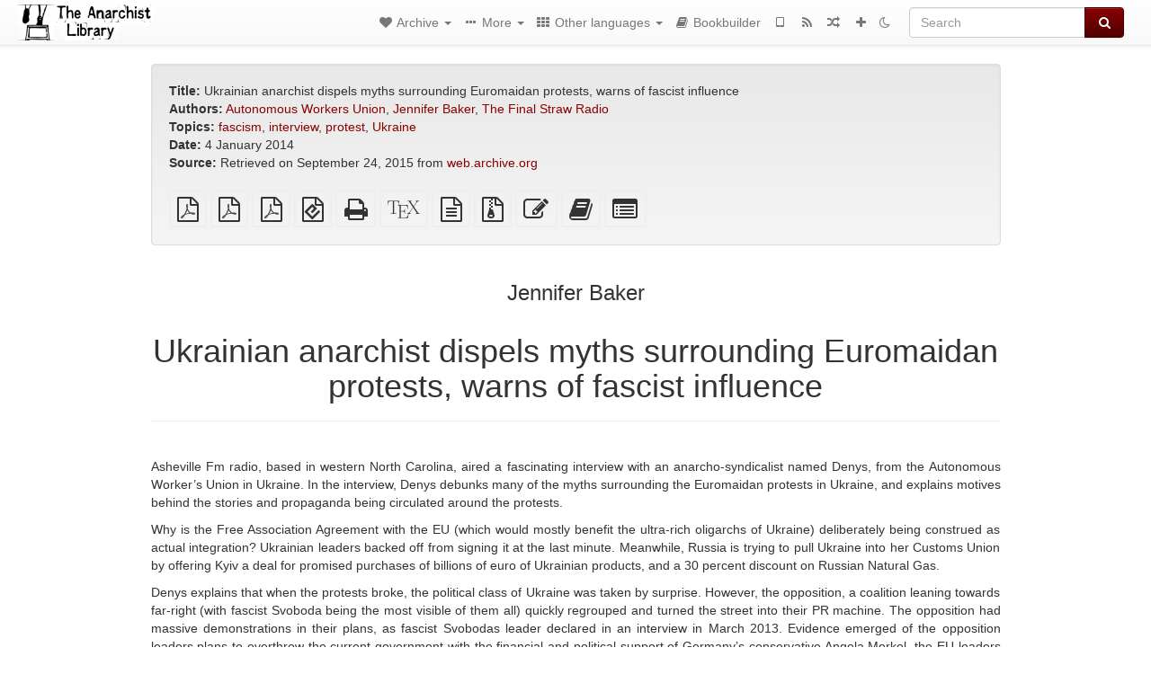

--- FILE ---
content_type: text/html; charset=utf-8
request_url: https://theanarchistlibrary.org/library/jennifer-baker-ukrainian-anarchist-dispels-myths-surrounding-euromaidan-protests-warns-of-fasci
body_size: 25674
content:
<!DOCTYPE html>
<html lang="en">
  <head>
    <meta charset="utf-8" />
    <meta name="viewport" content="width=device-width, initial-scale=1" />
    <title>Ukrainian anarchist dispels myths surrounding Euromaidan protests, warns of fascist influence | The Anarchist Library</title>
    <meta name="generator" content="AMuseWiki - https://amusewiki.org" />
    <meta name="description" content="Jennifer Baker Ukrainian anarchist dispels myths surrounding Euromaidan protests, warns of fascist influence 4 January 2014" />
    <link rel="shortcut icon"
          href="https://theanarchistlibrary.org/sitefiles/en/favicon.ico" />
    
    <link rel="icon"             href="https://theanarchistlibrary.org/sitefiles/en/opengraph.png" type="image/png" />
    <link rel="apple-touch-icon" href="https://theanarchistlibrary.org/sitefiles/en/opengraph.png" type="image/png" />
    <link rel="search" href="https://theanarchistlibrary.org/opensearch.xml"
          type="application/opensearchdescription+xml"
          title="The Anarchist Library">
    <link rel="alternate" type="application/rss+xml"
          title="The Anarchist Library" href="https://theanarchistlibrary.org/feed" />
    <link rel="alternate" type="application/atom+xml;profile=opds-catalog;kind=navigation"
          href="https://theanarchistlibrary.org/opds" title="OPDS"/>
    

    

    
      <link rel="resourcemap" type="application/rdf+xml" href="https://theanarchistlibrary.org/library/jennifer-baker-ukrainian-anarchist-dispels-myths-surrounding-euromaidan-protests-warns-of-fasci/ore.rdf"/>
    

    <!-- open graph stanza -->
    <meta property="og:title" content="Ukrainian anarchist dispels myths surrounding Euromaidan protests, warns of fascist influence" />
    <meta property="og:type" content="article" />
    <meta property="og:article:author" content="Jennifer Baker" />
    <meta property="og:article:tag" content="fascism" />
    <meta property="og:article:tag" content="interview" />
    <meta property="og:article:tag" content="protest" />
    <meta property="og:article:tag" content="Ukraine" />
    <meta property="og:image" content="https://theanarchistlibrary.org/sitefiles/en/opengraph.png" />
    <meta property="og:image:width" content="300" />
    <meta property="og:image:height" content="238" />
    <meta property="og:url" content="https://theanarchistlibrary.org/library/jennifer-baker-ukrainian-anarchist-dispels-myths-surrounding-euromaidan-protests-warns-of-fasci" />
    <meta property="og:site_name" content="The Anarchist Library" />
    <meta property="og:description" content="Jennifer Baker Ukrainian anarchist dispels myths surrounding Euromaidan protests, warns of fascist influence 4 January 2014" />
    <!-- end graph stanza -->

    <!-- HTML5 Shim and Respond.js IE8 support of HTML5 elements and media queries -->
    <!--[if lt IE 9]>
      <script src="https://oss.maxcdn.com/libs/html5shiv/3.7.0/html5shiv.js"></script>
      <script src="https://oss.maxcdn.com/libs/respond.js/1.4.2/respond.min.js"></script>
    <![endif]-->
    <script src="https://theanarchistlibrary.org/static/js/jquery-3.7.0.min.js">
    </script>
    <link rel="stylesheet"
          href="https://theanarchistlibrary.org/static/css/bootstrap.amusewiki.css?v=4" />

    <!-- Latest compiled and minified JavaScript -->
    <script src="https://theanarchistlibrary.org/static/js/bootstrap.min.js?v=5">
    </script>

    <link rel="stylesheet"
          href="https://theanarchistlibrary.org/static/css/fork-awesome.min.css?v=4" />

    <!-- jquery-ui for the highlight effect everywhere and autocompletion
         source in https://theanarchistlibrary.org/static/js/jquery-ui-1.13.2.custom/jquery-ui.js -->

    <script src="https://theanarchistlibrary.org/static/js/jquery-ui-1.13.2.custom/jquery-ui.min.js?v=2" >
    </script>

    

    
    <link rel="stylesheet" type="text/css"
          href="https://theanarchistlibrary.org/static/css/amuse.css?v=9" />

    

    
    <link rel="stylesheet" type="text/css"
          href="https://theanarchistlibrary.org/static/css/amusewiki.css?v=45" />
    <script src="https://theanarchistlibrary.org/static/js/amuse.js?v=6"></script>
    <script>
      function amw_confirm() { return confirm('Are you sure?') }
    </script>

    

    <script src="https://theanarchistlibrary.org/static/js/imagesloaded.pkgd.min.js?v=1"></script>
    <script src="https://theanarchistlibrary.org/static/js/amw-anchors.js?v=2"></script>
    <script type="application/ld+json">
{
   "@context" : "http://schema.org",
   "@type" : "WebSite",
   "potentialAction" : {
      "@type" : "SearchAction",
      "query-input" : "required name=search_term_string",
      "target" : "https://theanarchistlibrary.org/search?query={search_term_string}"
   },
   "url" : "https://theanarchistlibrary.org/"
}

    </script>
  </head>
  <body>
    <div id="amw-nav-bar-top" class="navbar navbar-default" role="navigation">
      <div class="container-fluid">
        <div class="navbar-header">
          <button type="button" class="navbar-toggle" data-toggle="collapse"
                  data-target=".navbar-collapse">
            <span class="sr-only">Toggle navigation</span>
            <span class="icon-bar"></span>
            <span class="icon-bar"></span>
            <span class="icon-bar"></span>
          </button>
          <span>          <a class="amw-navlogo" href="https://theanarchistlibrary.org/">
            <img src="https://theanarchistlibrary.org/sitefiles/en/navlogo.png"
                 title="The Anarchist Library"
                 class="amw-navlogo-img"
                 alt="The Anarchist Library" />
          </a>
                    </span>
        </div>
        <div class="navbar-collapse collapse">
          <form class="navbar-form navbar-right"
                method="get" role="search"
                id="formsearchbox" action="https://theanarchistlibrary.org/search">
            <div class="form-group">
              <div class="input-group">
		        <input type="text" class="form-control search-autocomplete"
                       aria-label="Search"
                       placeholder="Search"
                       name="query" value=""/>
                <div class="input-group-btn">
                  <button type="submit" class="btn btn-primary">
                    <span class="sr-only">Search</span>
                    <span class="fa fa-search fa-fw"></span>
                  </button>
                </div>
              </div>
            </div>
          </form>
          <ul id="amw-top-nav-right-menu" class="nav navbar-nav navbar-right">
            <li class="dropdown hidden-when-no-toc" style="display:none">
              <a class="amw-navlogo dropdown-toggle" href="#"
                 data-toggle="dropdown"
                 title="Table of Contents">
                <span class="fa fa-list text-primary fa-fw"></span>
                <span class=" visible-xs-inline">
                  Table of Contents
                </span>
                <b class="caret hidden-sm"></b>
              </a>
              <ul id="amw-top-nav-toc" class="dropdown-menu dropdown-menu-left">
              </ul>
            </li>
            <li class="dropdown">
              <a href="#" class="dropdown-toggle"
                 id="amw-top-nav-archive-menu"
                 title="texts by authors, title, topic..."
                 data-toggle="dropdown">
                <span class="fa fa-heart fa-fw"></span>
                <span class="hidden-sm" id="amw-catalog-label">
                  Archive
                </span>
                <b class="caret hidden-sm"></b>
              </a>
              <ul class="dropdown-menu dropdown-menu-left">
	            <li class="active" 
                      id="amw-nav-bar-titles">
                  <a href="https://theanarchistlibrary.org/listing"
		             title="texts sorted by title">
                    Titles
                  </a>
                </li>
                
                
                <li role="presentation" class="divider"></li>
                
                  <li
                                                     id="amw-nav-bar-authors">
                    <a href="https://theanarchistlibrary.org/category/author"
		               title="Authors">
                      Authors
                    </a>
                  </li>
                
                  <li
                                                     id="amw-nav-bar-topics">
                    <a href="https://theanarchistlibrary.org/category/topic"
		               title="Topics">
                      Topics
                    </a>
                  </li>
                
                
                <li role="presentation" class="divider"
                    id="amw-nav-bar-latest-separator"></li>
                <li
                   id="amw-nav-bar-latest">
                  <a href="https://theanarchistlibrary.org/latest"
		             title="Latest entries">
                    Latest entries
                  </a>
                </li>

                

                
                
                <li >
                  <a href="https://theanarchistlibrary.org/stats/popular">Popular Texts</a>
                </li>
                
                


                
                <li role="presentation" class="divider"></li>
                <li>
                  <a href="https://theanarchistlibrary.org/action/text/new">
                    Add a new text
                  </a>
                </li>
                
                
              </ul>
            </li>
            

            
            <li class="dropdown" id="amw-top-nav-specials">
              <a href="#" class="dropdown-toggle"
                 title="about, links..."
                 data-toggle="dropdown">
                <span class="fa fa-ellipsis-h fa-fw"></span>
                <span class="visible-lg-inline visible-xs-inline" id="awm-special-label">
                  More
                </span>
                <b class="caret hidden-sm"></b>
              </a>
              <ul class="dropdown-menu dropdown-menu-left">
                
                <li>
                  <a href="https://theanarchistlibrary.org/special/about">About the project</a>
                </li>
                
                <li>
                  <a href="https://theanarchistlibrary.org/special/webchat">Live Chat (IRC/Matrix)</a>
                </li>
                
                <li>
                  <a href="https://theanarchistlibrary.org/special/tor-onion-services">Tor Onion Services</a>
                </li>
                
                <li>
                  <a href="https://bookshelf.theanarchistlibrary.org/">Bookshelf (wiki)</a>
                </li>
                
                <li>
                  <a href="https://liberapay.com/anarchyplanet">Donate</a>
                </li>
                
                <li>
                  <a href="https://shh.anarchyplanet.org/">SHH! THIS IS A LIBRARY! (forums)</a>
                </li>
                
                <li>
                  <a href="https://bookshelf.theanarchistlibrary.org/library/librarian-picks">Librarian Picks</a>
                </li>
                
              </ul>
            </li>
            

            
            <li class="dropdown" id="amw-top-nav-projects">
              <a href="#" class="dropdown-toggle"
                 title="Other languages"
                 data-toggle="dropdown">
                <span class="fa fa-th fa-fw"></span>
                <span class="hidden-sm" id="amw-sitegroup-label">
                  Other languages
                </span>
                <b class="caret hidden-sm"></b>
              </a>
              <ul class="dropdown-menu dropdown-menu-left">
                
                <li >
                  <a href="https://anarhisticka-biblioteka.net">Anarhistička biblioteka</a>
                </li>
                
                <li >
                  <a href="https://da.theanarchistlibrary.org">Det Anarkistiske Bibliotek (Danish)</a>
                </li>
                
                <li >
                  <a href="http://anarchistischebibliothek.org">Anarchistische Bibliothek (German)</a>
                </li>
                
                <li >
                  <a href="http://sv.theanarchistlibrary.org">Det Anarkistiska Biblioteket (Swedish)</a>
                </li>
                
                <li >
                  <a href="https://fr.theanarchistlibrary.org">Bibliothèque Anarchiste (French)</a>
                </li>
                
                <li >
                  <a href="https://ru.theanarchistlibrary.org">Библиотека Анархизма (Russian)</a>
                </li>
                
                <li >
                  <a href="https://a-bieb.nl">De Anarchistische Bibliotheek (Dutch)</a>
                </li>
                
                <li >
                  <a href="https://www.anarhisticka-biblioteka.org">Анархистичка библиотека (Macedonian)</a>
                </li>
                
                <li >
                  <a href="https://bibliotecaanarchica.org">Biblioteca anarchica (Italian)</a>
                </li>
                
                <li >
                  <a href="https://gr.theanarchistlibrary.org">Η Αναρχική Βιβλιοθήκη (Greek)</a>
                </li>
                
                <li >
                  <a href="https://pl.anarchistlibraries.net">Anarcho-Biblioteka (Polish)</a>
                </li>
                
                <li >
                  <a href="https://fi.theanarchistlibrary.org">Anarkistinen kirjasto (Finnish)</a>
                </li>
                
                <li >
                  <a href="https://tr.anarchistlibraries.net">Anarşist Kütüphane (Turkish)</a>
                </li>
                
                <li >
                  <a href="https://es.theanarchistlibrary.org">Biblioteca anarquista (Spanish)</a>
                </li>
                
                <li >
                  <a href="https://ro.theanarchistlibrary.org">Biblioteca Anarhistă</a>
                </li>
                
                <li >
                  <a href="https://eo.theanarchistlibrary.org">Esperanto Anarchist Library</a>
                </li>
                
                <li >
                  <a href="https://hu.theanarchistlibrary.org">Anarchista könyvtár</a>
                </li>
                
                <li >
                  <a href="https://kr.theanarchistlibrary.org">아나키스트 도서관 (Korean)</a>
                </li>
                
                <li >
                  <a href="https://sa.theanarchistlibrary.org">South Asian Anarchist Library</a>
                </li>
                
                <li >
                  <a href="https://sea.theanarchistlibrary.org">Southeast Asian Anarchist Library</a>
                </li>
                
                <li >
                  <a href="https://ja.theanarchistlibrary.org">無政府主義図書館 (Japanese)</a>
                </li>
                
                <li >
                  <a href="https://anarchistickaknihovna.org">Anarchistická knihovna</a>
                </li>
                
                <li >
                  <a href="https://zh.anarchistlibraries.net/">中文无治主义图书馆 (Chinese)</a>
                </li>
                
                <li >
                  <a href="https://bibliotecaanarquista.org/">Biblioteca Anarquista (Portugese)</a>
                </li>
                
                <li >
                  <a href="https://sq.anarchistlibraries.net/">Biblioteka-Anarkiste (Albanian)</a>
                </li>
                
                <li >
                  <a href="https://liburutegi-anarkista.org">Liburutegi Anarkista (Basque)</a>
                </li>
                
                <li >
                  <a href="https://fa.anarchistlibraries.net">کتابخانه‌ی آنارشیستی (Farsi)</a>
                </li>
                
              </ul>
            </li>
            

            

            
            
            <li  id="amw-top-nav-bookbuilder">
              <a href="https://theanarchistlibrary.org/bookbuilder" title="Bookbuilder">
                
                <span class="fa fa-book  fa-fw"></span>
                <span class="visible-lg-inline visible-xs-inline">
                  Bookbuilder
                </span>
                
              </a>
            </li>
            <li id="amw-navbar-opds-link">
              <a href="https://theanarchistlibrary.org/help/opds" title="Mobile">
                <span class="fa fa-tablet fa-fw"></span>
                <span class="visible-xs-inline">
                  Mobile applications
                </span>
              </a>
            </li>
            <li id="amw-navbar-feed-link">
              <a href="https://theanarchistlibrary.org/feed" title="RSS feed">
                <span class="fa fa-rss fa-fw"></span>
                <span class="visible-xs-inline">
                  RSS feed
                </span>
              </a>
            </li>
            <li id="amw-navbar-opds-random">
              <a href="https://theanarchistlibrary.org/random" title="Random">
                <span class="fa fa-random fa-fw"></span>
                <span class="visible-xs-inline">
                  Random
                </span>
              </a>
            </li>
            
            <li id="amw-navbar-add-new-text-icon">
              <a href="https://theanarchistlibrary.org/action/text/new" title="Add a new text">
                <span class="fa fa-plus fa-fw"></span>
                <span class="visible-xs-inline">
                  Add a new text
                </span>
              </a>
            </li>
            
            
              <li id="amw-navbar-theme-switcher">
                <a rel="nofollow" href="?__switch_theme=1" title="Switch theme">
                  
                    <span class="fa fa-moon-o"></span>
                  
                </a>
              </li>
            
          </ul>
        </div><!--/.nav-collapse -->
      </div>
    </div>
    <div id="wrap">
      <div id="main"
           role="main"
           class="container clear-top">
      
      


      <div class="row">
        <div id="amw-main-layout-column"
             class="col-sm-12">

          <div id="js-site-settings" style="display:none"
               data-use-named-toc=""></div>



        <div id="widepage-container">
          <div id="widepage">
            
<div class="modal fade" id="myModal" tabindex="-1" role="dialog" aria-labelledby="myModalLabel" aria-hidden="true">
  <div class="modal-dialog">
    <div class="modal-content">
      <div class="modal-header">
        <button type="button" class="close" data-dismiss="modal" aria-hidden="true">Close</button>
        <h4 class="modal-title" id="myModalLabel">
          Table of Contents
        </h4>
      </div>
      <div class="modal-body" id="pop-up-toc"></div>
      <div class="modal-footer center">
        <button type="button" class="btn btn-default center" data-dismiss="modal">
          Close
        </button>
      </div>
    </div>
  </div>
</div>






<div class="row">
  <div class="col-sm-10 col-sm-push-1">


<div lang="en"
     id="page" data-text-json-header-api="https://theanarchistlibrary.org/library/jennifer-baker-ukrainian-anarchist-dispels-myths-surrounding-euromaidan-protests-warns-of-fasci/json">
  
  
  <div id="preamble-container" class="well">
    <div id="preamble">
    
    <div id="texttitle">
      <span id="texttitle-label">
        <strong>Title:</strong>
      </span>
      Ukrainian anarchist dispels myths surrounding Euromaidan protests, warns of fascist influence
    </div>
    

          <div id="authors">
      <span id="authors-label">
        <strong>Authors:</strong>
      </span>
      
                <a href="https://theanarchistlibrary.org/category/author/autonomous-workers-union" class="text-authors-item">Autonomous Workers Union</a>,
                <a href="https://theanarchistlibrary.org/category/author/jennifer-baker" class="text-authors-item">Jennifer Baker</a>,
                <a href="https://theanarchistlibrary.org/category/author/the-final-straw-radio" class="text-authors-item">The Final Straw Radio</a>
        
      
      </div>
          <div id="topics">
      <span id="topics-label">
        <strong>Topics:</strong>
      </span>
      
                <a href="https://theanarchistlibrary.org/category/topic/fascism" class="text-topics-item">fascism</a>,
                <a href="https://theanarchistlibrary.org/category/topic/interview" class="text-topics-item">interview</a>,
                <a href="https://theanarchistlibrary.org/category/topic/protest" class="text-topics-item">protest</a>,
                <a href="https://theanarchistlibrary.org/category/topic/ukraine" class="text-topics-item">Ukraine</a>
        
      
      </div>
    

    


    
    <div id="textdate">
      <span id="textdate-label">
        <strong>Date:</strong>
      </span>
      4 January 2014
    </div>
    

    
    
    
    

    
    <div id="preamblesrc">
      <span id="preamblesrc-label">
        <strong>Source:</strong>
      </span>
      Retrieved on September 24, 2015 from <a class="text-amuse-link" href="https://web.archive.org/web/20150924145818/http://revolution-news.com/ukrainian-anarchist-dispels-myths-surrounding-euromaidan-protests-warns-of-fascist-influence/">web.archive.org</a>
    </div>
    

    

    
      
      
    
      
      
    
      
      
    
      
      
    
      
      
    
      
      
    

    
    

    
        
      
        
      
        
      
        
      
    

    
    
  </div>

  <!-- end of the preamble -->
  
  <div id="downloadformats">
    <div id="downloadformats-title">
      <!-- <strong>Downloads</strong> -->
    </div>
    <div id="downloadformats-list">
      
      
      
      <span  id="pdfgeneric" >
        <span id="download-format-pdf">
          <a href="https://theanarchistlibrary.org/library/jennifer-baker-ukrainian-anarchist-dispels-myths-surrounding-euromaidan-protests-warns-of-fasci.pdf" class="amw-register-stat"
             rel="nofollow"
             data-amw-register-stat-type="pdf">
            <span class="fa fa-file-pdf-o fa-2x fa-border"
                  aria-hidden="true"
                  title="plain PDF"
                  ></span><span class="sr-only"> plain PDF</span></a>
        </span>
      </span>
      
      
      
      <span  id="pdfa4imp" >
        <span id="download-format-a4.pdf">
          <a href="https://theanarchistlibrary.org/library/jennifer-baker-ukrainian-anarchist-dispels-myths-surrounding-euromaidan-protests-warns-of-fasci.a4.pdf" class="amw-register-stat"
             rel="nofollow"
             data-amw-register-stat-type="a4.pdf">
            <span class="fa fa-file-pdf-o fa-2x fa-border"
                  aria-hidden="true"
                  title="A4 imposed PDF"
                  ></span><span class="sr-only"> A4 imposed PDF</span></a>
        </span>
      </span>
      
      
      
      <span  id="letterimp" >
        <span id="download-format-lt.pdf">
          <a href="https://theanarchistlibrary.org/library/jennifer-baker-ukrainian-anarchist-dispels-myths-surrounding-euromaidan-protests-warns-of-fasci.lt.pdf" class="amw-register-stat"
             rel="nofollow"
             data-amw-register-stat-type="lt.pdf">
            <span class="fa fa-file-pdf-o fa-2x fa-border"
                  aria-hidden="true"
                  title="Letter imposed PDF"
                  ></span><span class="sr-only"> Letter imposed PDF</span></a>
        </span>
      </span>
      
      
      
      <span  id="downloadepub" >
        <span id="download-format-epub">
          <a href="https://theanarchistlibrary.org/library/jennifer-baker-ukrainian-anarchist-dispels-myths-surrounding-euromaidan-protests-warns-of-fasci.epub" class="amw-register-stat"
             rel="nofollow"
             data-amw-register-stat-type="epub">
            <span class="fa fa-file-epub fa-2x fa-border"
                  aria-hidden="true"
                  title="EPUB (for mobile devices)"
                  ></span><span class="sr-only"> EPUB (for mobile devices)</span></a>
        </span>
      </span>
      
      
      
      <span  id="downloadhtml" >
        <span id="download-format-html">
          <a href="https://theanarchistlibrary.org/library/jennifer-baker-ukrainian-anarchist-dispels-myths-surrounding-euromaidan-protests-warns-of-fasci.html" class="amw-register-stat"
             rel="nofollow"
             data-amw-register-stat-type="html">
            <span class="fa fa-print fa-2x fa-border"
                  aria-hidden="true"
                  title="Standalone HTML (printer-friendly)"
                  ></span><span class="sr-only"> Standalone HTML (printer-friendly)</span></a>
        </span>
      </span>
      
      
      
      <span  id="downloadtex" >
        <span id="download-format-tex">
          <a href="https://theanarchistlibrary.org/library/jennifer-baker-ukrainian-anarchist-dispels-myths-surrounding-euromaidan-protests-warns-of-fasci.tex" class="amw-register-stat"
             rel="nofollow"
             data-amw-register-stat-type="tex">
            <span class="fa fa-tex fa-2x fa-border"
                  aria-hidden="true"
                  title="XeLaTeX source"
                  ></span><span class="sr-only"> XeLaTeX source</span></a>
        </span>
      </span>
      
      
      
      <span  id="downloadsrc" >
        <span id="download-format-muse">
          <a href="https://theanarchistlibrary.org/library/jennifer-baker-ukrainian-anarchist-dispels-myths-surrounding-euromaidan-protests-warns-of-fasci.muse" class="amw-register-stat"
             rel="nofollow"
             data-amw-register-stat-type="muse">
            <span class="fa fa-file-text-o fa-2x fa-border"
                  aria-hidden="true"
                  title="plain text source"
                  ></span><span class="sr-only"> plain text source</span></a>
        </span>
      </span>
      
      
      
      <span  id="downloadzip" >
        <span id="download-format-zip">
          <a href="https://theanarchistlibrary.org/library/jennifer-baker-ukrainian-anarchist-dispels-myths-surrounding-euromaidan-protests-warns-of-fasci.zip" class="amw-register-stat"
             rel="nofollow"
             data-amw-register-stat-type="zip">
            <span class="fa fa-file-archive-o fa-2x fa-border"
                  aria-hidden="true"
                  title="Source files with attachments"
                  ></span><span class="sr-only"> Source files with attachments</span></a>
        </span>
      </span>
      
      
      
      
        
      
      
      <span id="text-edit-button">
        <a href="https://theanarchistlibrary.org/library/jennifer-baker-ukrainian-anarchist-dispels-myths-surrounding-euromaidan-protests-warns-of-fasci/edit">
          <span class="fa fa-edit fa-2x fa-border"
                aria-hidden="true"
                title="Edit this text"
                ></span><span class="sr-only" >Edit this text</span></a>
      </span>
          
      
      
      
      <span id="book-builder-add-text">
        <a href="https://theanarchistlibrary.org/bookbuilder/add/jennifer-baker-ukrainian-anarchist-dispels-myths-surrounding-euromaidan-protests-warns-of-fasci"
           id="add-to-bookbuilder"
           rel="nofollow"
           class="amw-register-stat"
           data-amw-register-stat-type="bookbuilder">
          <span class="fa fa-book fa-2x fa-border"
                aria-hidden="true"
                title="Add this text to the bookbuilder"
                ></span><span class="sr-only" >Add this text to the bookbuilder</span></a>
      </span>
      <span id="book-builder-add-text-partial">
        <a href="https://theanarchistlibrary.org/library/jennifer-baker-ukrainian-anarchist-dispels-myths-surrounding-euromaidan-protests-warns-of-fasci/bbselect?selected=pre-post"
           class="amw-register-stat"
           id="add-to-bookbuilder-partial"
           rel="nofollow"
           data-amw-register-stat-type="bookbuilder">
          <span class="fa fa-list-alt fa-2x fa-border"
                aria-hidden="true"
                title="Select individual parts for the bookbuilder"
                ></span><span class="sr-only" >Select individual parts for the bookbuilder</span></a>
      </span>
      
      
          </div>
  </div>
  

  <script>
   if (!$('#downloadformats-list').children().length) {
       $('#preamble').css('padding-bottom', '0px');
   }
  </script>
  

  </div>
  
  
  <div class="center">
    <div id="amw-title-page-header" class="page-header">
      
      <h3 id="text-author">Jennifer Baker</h3>
      
      <h1 id="text-title">Ukrainian anarchist dispels myths surrounding Euromaidan protests, warns of fascist influence
        
      </h1>
    </div>
  </div>
  
  <div id="htmltextbody">
    
    
    <div id="amw-blog-container-prepended"></div>
    
<div id="thework" dir="ltr">

<p>
Asheville Fm radio, based in western North Carolina, aired a fascinating interview with an anarcho-syndicalist named Denys, from the Autonomous Worker’s Union in Ukraine. In the interview, Denys debunks many of the myths surrounding the Euromaidan protests in Ukraine, and explains motives behind the stories and propaganda being circulated around the protests.
</p>

<p>
Why is the Free Association Agreement with the EU (which would mostly benefit the ultra-rich oligarchs of Ukraine) deliberately being construed as actual integration? Ukrainian leaders backed off from signing it at the last minute. Meanwhile, Russia is trying to pull Ukraine into her Customs Union by offering Kyiv a deal for promised purchases of billions of euro of Ukrainian products, and a 30 percent discount on Russian Natural Gas.
</p>

<p>
Denys explains that when the protests broke, the political class of Ukraine was taken by surprise. However, the opposition, a coalition leaning towards far-right (with fascist Svoboda being the most visible of them all) quickly regrouped and turned the street into their PR machine. The opposition had massive demonstrations in their plans, as fascist Svobodas leader declared in an interview in March 2013. Evidence emerged of the opposition leaders plans to overthrow the current government with the financial and political support of Germany’s conservative Angela Merkel, the EU leaders from Brussels, and with visible support of the United States, whose envoy, conservative John McCain was the guest star of the Euromaidan.
</p>

<p>
Two months after they started, Euromaidan protests started to wane, despite being forcefully encouraged by the conservative political elites and governments of Europe and the United States. These protests have been controlled by the politicians who took over the Kyiv City Hall, and in this video, we can see a neo-nazi white pride Christian cross, proudly displayed by the opposition in their “Revolutionary HQs,” the City Hall of Kyiv which they occupied earlier in December.
</p>

<p>
It’s hard to say who is more desperate – the government or the opposition, but the latter announced they would focus on the upcoming presidential elections, due in 18 months, though it’s not quite clear what candidate they’ll support. Fatherland sided with the ruling Party of Regions of the current president Viktor Yanukovych in backstabbing Vitali Klitschko, most likely to make room either for their man, Arseniy Yatseniuk, or for the leader of Svoboda, Oleh Tyahnybok (or maybe for Tymoshenko for whose release from prison, the West makes huge pressures).
</p>

<p>
Klitschko, already promoted by the conservative leaders of Europe as their favourite, announced he would run in the March 2015 presidential elections, a month before the Euromaidan.
</p>

<p>
However, Svoboda’s leader exposed their plans to take over Kyiv in a March 2013 interview which a month later was followed by street protests which failed to call for early elections for the mayor of Kiev, which would have led to the ousting of one of the allies of President Viktor Yanukovich from a powerful post.
</p>

<p>
7 months later, the opposition used the street protests against the government to gain power in Ukraine. The results have been very fruitful for the Svoboda party. On January 1<sup>st</sup>, the Svoboda party led a march of over 15,000 nationalists to celebrate the birthday of long dead nazi collaborator Stepan Bandera.
</p>

<p>
Klitschko attempted to disassociate Euromaidan from the Bandera march, but this lacks meaning as he has allied with Tyagnybok and demonstrated his willingness to collaborate with the Svoboda party. Many participants in Euromaidan have expressed their disapproval of the Bandera march, yet many of the same people have expressed their desire to not split the protests, meaning they will still willingly collaborate with nazis. This has essentially allowed Svoboda to establish hegemony among Euromaidan attendees as well as the capital.
</p>

<p>
In this interview, Denys explains what are the real facts and how are they reflected in a labyrinth of deformed mirrors, which one must remove from their way to understand the reality of life in Ukraine, a country where “people are ill because the State is a Ministry, Court, Oligarch, Scoundrel and non-accountable Parliament all at once, with all the same personalities over and over again.”
</p>

<p>
<strong><em>The transcript of the interview with Denys has been slightly edited from the spoken language into the written one, for more clarity. The edited parts are in brackets.</em></strong>
</p>

<hr />

<p>
Denys: You must distinguish between the two Euromaidans. (In) the first one which (took place) on November 21<sup>st</sup>, middle class people (participated), who mostly wanted the signing of that European Union agreement. However, today (our note – two months later), most of the people who are on the streets are concerned with rather more practical issues, such as police brutality, which was shown on the night of December 1<sup>st</sup>, and generally they are not happy with the government and the president. So the European integration remains a wider issue, but today it’s kind of the second place.
</p>

<p>
(As far as) the pro-government protests (are concerned): the people (who participated in them) were taken by the government on busses and (brought) to Kyiv for the weekend. (These) protests were not honest. Many people who work for the government, like teachers, doctors and so on, were told by their bosses that they have to do it. So, it was like mandatory for them. I would not say this (was) a real protest. But (regarding) the people who support the Union with Russia and Belarus and Kazahstan, yes, there is such an opinion and, as a whole, the country is divided more or less 50–50 regarding the integration into the European Union or the Customs Union.
</p>

<p>
The problem is that the second position is just not very represented in mass media which lean towards the other direction (pro-EU). And generally those people (who support the Customs Union) do not have the habit of protesting. They live in smaller towns and therefore they are not (represented in the media as much as those who live in the capital).
</p>

<p>
Also (the supporters of the Customs Union) have very stupid political leaders, for instance the main political force, which had organised those protests (in favor of) the Customs Union, (had) as their main point of anti-EU propaganda (the claim) that the European Union will bring about the same-sex marriage, and non traditional things which supposedly would not be welcomed by the Ukraian population. They even invented the term “Euro-sodom,” like (in) Sodom and Gomorrah.
</p>

<p>
And the other political force which supports the Customs Union is the Communist Party of Ukraine, which for many years has had nothing to do with communism, its political programme and agenda (can be) rather described as conservative, just like a regular social conservative party. If you compared (them) with Marie Le Pen, you would not find much difference between them.”
</p>

<p>
<strong><em>Asheville Fm radio: Is in their wording and imagery a sort of call back towards the Soviet era and rejoining with other Eastern European countries?</em></strong>
</p>

<p>
Denys: “Yes, of course they speculate about it, because the bonds between regular people are still very strong. You know many people have relatives (in Russia), (not to mention things) like the common mass-culture. Many people watch the Russian TV channels, so that is much more common in the regular lives of people in central, eastern, and southern regions.
</p>

<p>
People in the Central and Southern region have many things in common with the Russians, in their lifestyle, and they don’t feel they are the same as the European people.
</p>

<p>
But at the same time, a large part of the (Ukrainian) population is now currently living abroad, in the European Union, especially in Spain, Italy, Poland and Czech Republic and Portugal. Mostly these are people from Western regions, but not exclusively.
</p>

<p>
<strong><em>Asheville Fm radio: With the supporters versus the detractors of the EU inclusion, I can see a dividing up according to social norms, as you mentioned, so people who are maybe more social liberal (are) maybe leaning towards the West with its more progressive laws and same sex marriages, and then on the right side you have more conservative, more orthodox leaning – it will be a different orthodox church than the Russian orthodox – I’m sure that, depending on where you are in the country or what industry you’re in, you’re going do more business generally with the East or the West. But would you say that both the positions are basically more towards liberalizing the economy and weakening workers’s rights within Ukraine, or is it sort of a false bind for workers in Ukraine?</em></strong>
</p>

<p>
Denys: First of all you talked about the prevailing social liberalism among the pro-EU (Ukrainians). I would not really agree with that. There is such an impression because the pro-EU protests are headed by the educated middle class people who do have a (sort) of more social liberal agenda.
</p>

<p>
But still it’s more like cultural right versus cultural right.
</p>

<p>
So, for example, regularly, people at the Euromaidan pray publicly like together, all together. Then again, (regarding) the same sex marriages (issue): most people who stand for the EU integration would never accept it.
</p>

<p>
(Indeed) the social issues regarding the workers’ rights are not on the agenda at all. The working class, as a class, does not take part in these events at all. The workers naturally do take sides, but they are not organized in class-like organisations, in unions, as such they just don’t participate in these events. And they have good reasons for this, because both sides just talk about the cultural, political issues, which don’t have any direct connection to needs of an average worker.
</p>

<p>
The protesters who support the EU have the utterly false impression about Europe as some paradise where everything is all right, everything is much better than in Ukraine or anywhere else. It’s useless to tell them about the protests within the EU, about the austerity programs. They just don’t listen and they would say, “Ah, so you would better join Russia, wouldn’t you!”
</p>

<p>
So this false choice is just overwhelming and I think the same could be said about the opposite side. The leftist agenda, the workers’ rights agenda, is just not present at any of these squares (where people protest).
</p>

<p>
<strong><em>Asheville Fm radio: That must be a rather a frustrating position. All right, I guess, as an anarchist, it might open all sorts of possibilities and questions, (when they say) “Well, you must be pro-Russia if you’re against this”, (could you say) “Well, actually there’s another way.” Do you find that opens up a lot of conversations for you?</em></strong>
</p>

<p>
Denys: “No. The people are very hyped-up, they are very nervous. Today and maybe all the other days of last weeks, you could be in real physical danger, if you start saying something like this because you’d be immediately considered a provocateur from the ruling party. Actually, there were a couple of such incidents at the Euromaidan, when people from different leftist groups were trying to do exactly what you’re saying, and some of them were beaten quite harshly, others were just pushed out. (This is) because regular people do show some interest sometimes, but the other problem is that the whole situation in the rank and file in the euromaidan, the security and the local managers (organisers of the protests), who do stuff, they are heavily infiltrated by the far right groups that actually have their own things to say to the left. And they have the trust of the normal, the political people, so if some new Nazi whom we know says, “Oh my god, look, these are communists, these are like provocateurs, I think they just support Yanukovych,” nobody would listen to you anymore. You’d be like pushed away.
</p>

<p>
This is the mass hysteria in which I do not think it is possible to do much agitation, although I think during the next year we’ll have much more possibilities, because given the awful state of Ukraine’s state finances, I think during the next couple of months, the protests could be transformed into something (closer to a) more of a social economical agenda.”
</p>

<p>
<strong><em>Asheville Fm radio: Let’s hope so.</em></strong>
</p>

<p>
<strong><em>Can you talk a bit more about the Ukrainian political system, and what the spectrum looks like? What kind of parties should our listeners know about to get a basic understanding about the dynamics, and what the stances are on the Ukraine joining the EU or the Custom’s Union?</em></strong>
</p>

<p>
Denys: “The Ukrainian parliamentary politics basically consists of two large (political) parties – these two parties have pretty identical social, political and economical agendas. They both can be described as centrist-right populists. One party is the Party of Region, which is the ruling party, president Yanukovych is their chief, and the government consists of the Party of Regions’ members. The opposition consists of a bloc of three parliamentary opposition parties, which are basically the same, the only difference is that they speak Ukrainian. (These opposition parties) have their electoral base in the Central and Western Ukraine, while the Party of Regions (people rather) speak Russian, and they speculate on these cultural differences, since their voters live in the South and in the East. These are the parties which gather perhaps 60 percent of all votes. Also there is the “Communist” party of Ukraine, which I already told you about. And one of this so-called National Democratic Opposition is the Svoboda (party), which is translated as “freedom”, but actually is a far-right party, identical to the other far-right populists from the European countries actually. Most of the political parties which I described do support the integration into the European Union, including most of the businessmen who support the Party of Regions (the ruling paty of president Yanukovych).
</p>

<p>
Actually, during this year, there emerged an opposition, based on pro-Russian conservative grounds, inside the Party of Regions, but it was very severely suppressed. The would-be leader of that opposition, a member of the parliament, was expelled from the Parliament, on grounds that he rigged the elections in his constituency.
</p>

<p>
Up until the end of November everything said that Ukraine would sign that Association Agreement (with the EU) because everybody is interested in it.
</p>

<p>
Then things changed rapidly, as far as can be understood, when the president and the prime-minister looked at the figures and they just realized that they can’t do it because the trade was with Russia and because (of the situation of) the State’s finances – we don’t have money and the budget is just empty and we can’t afford the losses which would be brought about by that association Agreement. Obviously nobody read that agreement at all (until at that moment), because (until the moment they backed off), the prime-minister and the president were the main euro-optimists in the country.
</p>

<p>
Overnight then they became the main euro-skeptics.”
</p>

<p>
<strong><em>Asheville Fm radio: Was the International Monetary Fund’s restructuring plan a part of getting into the European Union, or was that a separate thing that suddenly came up about the same time for the Yanukovych’s party?</em></strong>
</p>

<p>
Denys: “These are two separate things, which are united by the fact that the Ukrainian government badly needs money. So they’ve decided to press the European Union in order for them to help Ukraine negotiate for better conditions of (getting) a credit fund from the IMF.
</p>

<p>
This is because the IMF demands (the same measures) as they usually do for many countries. (They impose) very harsh conditions, such as rising the gas price for the population, and the devaluation of the national currency. And the government refused to do that that over the past years, and it would be certainly political suicide for any politician who would try to do that now, when there is one year left before the presidential elections.”
</p>

<p>
<strong><em>Asheville Fm radio: From what I understand the IMF demands a 40 percent increase of the price of natural gas in a country that is quite cold, right?</em></strong>
</p>

<p>
Denys: Yeah.
</p>

<p>
<strong><em>Asheville Fm radio: That seems like political suicide. I can see that for sure.</em></strong>
</p>

<p>
Denys: “The main political force in the far right scene in Ukraine today is undeniably the Svoboda party, if I would have to seek some comparison I would compare them to other eastern european far-right parties such as Hungarian Jobbik party (more on Jobbik: documetary, news report, and article) which I think American listeners may be aware of. There was a huge scandal when they got lots of votes a couple of years ago in Hungary. Svoboda (is) pretty much the same thing, it’s a political party which has its own project of a so-called “national constitution” (which would bring about) many awful things, such as the death penalty for the so-called “anti-Ukrainian activities,” without further comment. Basically anything contrary to that parties spirit could be considered “anti-Ukrainian.”
</p>

<p>
Today in the Euromaidan they are calling for a political strike, but actually what most people just don’t realize is that, in the Svoboda’s project of (a new) Constitution, the political strike is a criminal offense.”
</p>

<p>
<strong><em>Asheville Fm radio: It’s a state of exception for them, I’m sure.</em></strong>
</p>

<p>
Denys: “Yeah. The paradox is that they’ve become extremely popular among the educated liberal middle class in urban areas, especially in Kyiv. So today Kyiv votes for Svoboda, as the Western regions of Ukraine do, because they just say, “Well, I don’t know what is their program like. I did not read anything (about it), but they look so harsh, they are such cool guys, and I’m sure that at least they would break the necks of those corrupt people who are now in the party (holding) power.”
</p>

<p>
This is, of course, very much reminiscent of the historical situations in other countries in 21<sup>st</sup> century.
</p>

<p>
I don’t want to sound too much in panic, but there are some similar traits, because regular bourgeois people from the middle class just don’t see anything wrong with it. And, to some extent, they are right, because, if the far-right wins over the country, these people would not feel any major difficulties (in their life). The main difficulties would be directed towards the far left, towards all the left parties and movements, and towards the ethnic minorities and racial minorities.
</p>

<p>
But normal people would not feel anything for some time (at least), and that’s the problem.
</p>

<p>
Also another interesting fact about (the Svoboda) party: they (went through) a rebranding, and now (they) call (themselves) “freedom”. This is a generic word for the European right, but up until 2005 or 2004, they called themselves the Socialist Nationalist Party of Ukraine.” (our note: Actually the current Svoboda leader said at one point that every Ukrainian must become a Socialist-Nationalist.)
</p>

<p>
<strong><em>Asheville Fm radio: Do you have anything to say about the Ukraine National Assembly party?</em></strong>
</p>

<p>
Denys: “They’re not very influential now. They used to be a very powerful far-right party (back) in the ‘90s, when they really had their own para-military soldiers, and even a semi-army, and their fighters (participated in) the war in Chechnya, and in other Caucasus wars and in Transnistria, and, yeah, they were very scary. But today they are just mostly a club for the nazis who don’t like Svoboda.
</p>

<p>
<strong><em>Asheville Fm radio: I came across the website of Dimitrov Kutchinsky, that guy is crazy. There are also references to national-anarchism.</em></strong>
</p>

<p>
Denys: “Are you familiar with that concept at all?”
</p>

<p>
<strong><em>Asheville Fm radio: Yeah there are some idiots claiming to be that in the United States. In San Francisco, and New York and Chicago. Are they much of a thing in the Ukraine?</em></strong>
</p>

<p>
<strong>Denys</strong>: “Yes, actually yes. Because unfortunately this is a very popular trend – to mix with the leftist things, like (in adopting an) anticapitalism (narrative). The anarchist (position) is very trendy, cool and gives you some points immediately, but people mix it with national things, which also look very trendy and cool with the youth, mainly with teenagers who just don’t see any problem in trying to combine these things. And it’s especially funny in Ukraine because we have a very big myth about Makhno.
</p>

<p>
Today he’s an integral part of the national myth, he’s considered a nationalist, actually, because, well, he fought the Bolsheviks, therefore he must be for Ukraine, for independent Ukraine, and for the rule of the nation and so on. Obviously this is total bullshit, but this mythology is very popular and it adds to the popularity of that left-right synthesis, the third position actually, like Terza Posizione, (which is) the Italian fascist tradition.”
</p>

<p>
<strong><em>Asheville Fm radio: Yeah that’s the same phrasing that they use in the United States: third positionists. There’s also a lot of overlap of nationalism and regional bio-centric ecology, so that they seem to make invasions into Green Anarchism before they start to make it into the mainstream or before a lot of people became aware of who they were and what they were doing.</em></strong>
</p>

<p>
Denys: “I understand that, but here in Ukraine, apart from the New Age things, they are also very fascinated by the proper fascists, such as Mussolini, for example. They somehow are trying to mix it with anarchism.
</p>

<p>
Also you may be aware of the split in the Russian anarchist movement recently?
</p>

<p>
<strong><em>Asheville Fm radio: No, I’m not actually.</em></strong>
</p>

<p>
Denys: “Well there was a big split and that is repeated in Ukraine too.
</p>

<p>
It’s the split between the anarchists who support the minority rights, the feminist struggle, they pay attention to general issues, to the minority rights to the ethnical minorities, and the other macho-anarchists who don’t like all this ‘feminist b….t.’ They say, ‘We are cool guys, we do lots of sports and we are the proper anarchists, we don’t want anything to do with <strong>those pussies.’</strong>
</p>

<p>
Unfortunately, this manarchism is also gaining a lot of popularity lately.”
</p>

<p>
<strong><em>Asheville Fm radio: Is that a phrase you use in Ukraine, manarchism?</em></strong>
</p>

<p>
Denys: “Oh, we know that it’s originated in the United States, but for the lack of better word, yeah.”
</p>

<p>
<strong><em>Asheville Fm radio: It was quite surprising to hear it, I mean your English is very good but also the colloquial, the subcultural terms that you’ve pulled, they’re quite good. It seems in the United States that that’s always been a trend, that’s a possibility and that’s happened over and over again where people split off and say, “Oh, we need to have action now, no, these other ideas will happen after the revolution, we can wait to talk about race or sexism after the revolution and we’re gonna make the revolution right now so that we’d get on to those conversations,” and it seemed to a lot of people, starting about 10 years ago maybe in the United States among insurrectional currents of anarchism that that was a thing that people were tending towards, but I don’t think that there was actually a split in the United States, thankfully, I think there are people who have that perspective but usually they get put in their place by other people pretty fast.</em></strong>
</p>

<p>
<strong><em>They get called manarchists, and then internet videos are made about them and they are made fun of in public and then they don’t want to be that person anymore, hopefully.</em></strong>
</p>

<p>
Denys: “The difference is you don’t have such developed fascists, do you?”
</p>

<p>
<strong><em>Asheville Fm radio: No.</em></strong>
</p>

<p>
<strong><em>I mean we have a lot of far-right leaning groupings in the United States, some of which are para-military such as militias, or the KKK, though they’re not very big anymore, there are large pockets of neo-nazi subcurrents, but for the most part these groupings are at the political fringes, and the mainstream of America would not listen to them, although there have been large upsurges in anti-immigrant perspectives over the last 10 years that have led to armed groups on the border with Mexico for instance that have been deputized in certain states. In a way that kind of r</em><em>eflects from what I understand the Kozaks as an armed civilian mili</em><em>tia that’s trained and armed by the state in Russia?</em></strong>
</p>

<p>
<strong><em>But, yeah, the integration of rasist and</em> <em>fascist elements, as (openly) fascists is not really a thing although people m</em><em>ake the argument that the United States is a fascist State it’s definitely not Mussolini’s Italy and definitely not Hitler’s Germany.</em></strong>
</p>

<p>
Denys: “We have an additional pressure from the right and more people just tend to confuse these things. You know, all these things are against the power, against the government and, yeah, (they are like), “I’m too lazy to read anything about it yeah, so I should go into the street, and not even go into the street, but merely go into the gym.” There is a (Denys told Revolution News that this is a true story) joke, (about) the Kyiv manarchist (and it goes), “The day before yesterday they’ve issued a call of unity among the Kyiv left in the face of the Euromaidan like <strong>“</strong>We should be united and go together and do something social to raise some social issues and so on, but that call for unity contained one note: that if we see people with a black violet flag they would be considered provocateurs and all the necessary measures will be upon them.”
</p>

<p>
<strong><em>Asheville Fm radio: And black and violet being the color spectrum from the anarcha-feminist?</em></strong>
</p>

<p>
Denys: Yeah, right.
</p>

<p>
<strong><em>Asheville Fm radio: To bring you back to the protests initially as it is the Euromaidan began November 21<sup>st</sup> with 2000 people gathered in occupying Kyiv’s Maidan, it is the Independence’s square, right?</em></strong>
</p>

<p>
Denys: Yeah.
</p>

<p>
<strong><em>Asheville Fm radio: And Maidan means square?</em></strong>
</p>

<p>
Denys: Yeah.
</p>

<p>
<strong><em>Asheville Fm radio: Can you talk briefly about the Orange revolution and the comparisons that have been made between the protests that are going on right now and the scale of these protests and maybe the lack of scale in the demands of the people on the streets?</em></strong>
</p>

<p>
<strong><em>And compare that to the Orange revolution?</em></strong>
</p>

<p>
Denys: “Well, one thing which was prominent in the Orange revolution events was (the focus) on one person.
</p>

<p>
Everybody was shouting, “Yushchenko” the name of the candidate for the presidential position and at that time all the left were criticizing the Orange revolution for this, (because) they did not pay any attention to other vital problems, they just shouted “Yushchenko” and they thought that he was the Messiah who’d get things done.
</p>

<p>
But today they don’t have even this and still they don’t pay any attention to the bread and butter issues. Large masses of people just have the illusion about the fairytale of Europe, which they want to join, like personally. And nobody says anything about the actual content of that (EU) Association Agreement.
</p>

<p>
Yes, now the mobilization of what I understand is already larger than in 2004 events, so potentially the opposition holds a vast resource, but the problem is they don’t really know how to use it.
</p>

<p>
We can read in the interviews of their politicians who took part in the Orange revolution, at that time, (how) the politicians controlled the crowd much more tightly.
</p>

<p>
For example, one politician recently gave an interview, and he said, “Do you know why at that time the euromaidan was entirely orange and now they have different flags of different colors? Well, that’s not a coincidence. It’s just because everyday (back in 2004) we brought there 300 fresh orange flags.”
</p>

<p>
They’ve controlled the crowd, they were giving them the flags and doing their organisational work more efficiently than now. Today the parliamentary opposition was just responding to a spontaneous mobilization, they did not order it and then they just did not know what to do, in the first few days. In this situation, then, again, the most prepared party turned out to be the Svoboda. Which is the only party that has its own rank and file activists, who can do things in the field. So they get the most benefit as for today, as it looks now.
</p>

<p>
<strong><em>Asheville Fm radio: How has the media in Ukraine dealt with, interacted with the Euromaidan movement and what is the ownership structure like with the media in Ukraine. What sort of influences do different stations have?</em></strong>
</p>

<p>
Denys: Oh it’s a very interesting story because in 2004, during the Orange revolution, all the media were heavily censored in that regard and all the people were watching Channel 5. (This) was the only TV channel (broadcasting) all these events, because its owner was Petro Poroshenko, an opposition politician. Today the ownership structure is not any better for the opposition, but still all the main TV channels and generally all the main mass media are covering the story very closely. When it was that bloody crackdown all the main channels belonging to the richest oligarchs covered it almost live, showing these riot police beating up people and saying how awful this is and so on and so on.
</p>

<p>
This shows that the owners of the media are really not happy themselves with the current president, and this was a big news for most Ukrainians as well. Because there is a popular (belief) that all the oligarchs are behind the (current) president, but, as we can see now, recently, the business advisers of the Ukrainian President Yanukovych have really irritated the media moguls, who are the owners of large portions of the Ukrainian GDP. They are not really happy about the president’s family doing things they should not do with their business.”
</p>

<p>
<strong><em>Asheville Fm radio: Talk about the group that you’re with, or the organisation.</em></strong>
</p>

<p>
Denys: “It was founded two years ago, and it’s still not super big. But I would say that we really have had some development in quality as well as in quantity, because today we have two local (branches), one in Kyiv and one in Harkov – (this is) the second largest industrial city in Ukraine.
</p>

<p>
We have about 20–25 people in Kyiv and maybe like 15 people in Harkov.
</p>

<p>
These are not astronomical figures, but they are larger than they have been initially and I think we are growing. We see ourselves not as a political propaganda group, more as a class union.
</p>

<p>
We are guided by the revolutionary syndicalism principles, although lately our group is becoming more and more just anarcho-syndicalist. Earlier we had some trotskysts and some marxists but now I think that most of them are already anarchists.
</p>

<p>
But unfortunately we still don’t have any workplace organisations, because, according to the Ukrainian law, you must have at least 3 people at every local workplace. We have people from different areas who often don’t work anywhere officially at all, like seasonal workers or construction workers and so on.
</p>

<p>
That’s the problem and today we function in actuality more like a propaganda group, although we want to be an actual union more like IWW, that’s the model we look up to.”
</p>

<p>
<strong><em>Asheville Fm radio: For any listeners who are not familiar with anarcho-syndicalism, would you lay that down, briefly, and how it compares and differs from revolutionary syndicalism?</em></strong>
</p>

<p>
Denys: “Syndicalism as a method (stands for the) negation of parties and parliamentary politics, as an instrument of reaching any political goals. The main accent is laid on direct action instruments, such as strikes, demonstrations, occupations and so on.
</p>

<p>
The main issue of syndicalism per se is the strategy, which lies in connecting the political and economical struggle in the struggle of syndicates, of unions.
</p>

<p>
So, unlike trade unionism, the labor movement, or laborism like in Britain, syndicalists believe that unions should pursue political goals together with the economical goals, they should fight, for example, for high wages and together they should keep in their mind that they are fighting eventually for communism, for the downfall of capitalism. In the syndicalist theory, this is called revolutionary gymnastics.”
</p>

<p>
<strong><em>Asheville Fm radio: I’ve never heard that phrase before.</em></strong>
</p>

<p>
Denys: “The revolutionary gymnastics is everyday struggle for similar reformist things which at the same time develops the muscles of the working class. After these struggles, the workers come out of them more organized and higher level of class conscience.
</p>

<p>
During strikes and demonstrations, the working class consolidates and sort of trains itself for class battles, and for more important and more vital political battles which will come.
</p>

<p>
The revolutionary syndicalism unites basically any left anti-capitalist, while anarcho-syndicalism also implies that all the members of the movement share anarchist views.
</p>

<p>
Personally, I don’t think that anarcho-syndicalism is contradictory in any way to other forms of social anarchism.
</p>

<p>
Anarcho-synthesism is a school of thought which combines anarcho-communism as an ideal, anarcho-syndicalism as a method of reaching that ideal and anarcho-individualism as a base from which you evaluate your actions.”
</p>

<p>
<strong><em>Asheville Fm radio: Criticism that people might come up with is that it’s difficult to keep doing reformist work in the short-term even though it can get you better working conditions or less repression from the state, and keeping an eye towards conducting a revolution or not, just buying into the system you have to make better.</em></strong>
</p>

<p>
<strong><em>Is that the criticism that you hear?</em></strong>
</p>

<p>
Denys: “Well, our answer today is putting forward unrealistic demands. For example, one of our program’s points is to demand the lowering of the retirement age for men and women equally to 50 years, making longer the yearly vacations (pensions), and shortening the working hours to 35 hours a week.
</p>

<p>
These demands are postulated in the social context in which the government tries to raise the pension age and (increase) the working hours.
</p>

<p>
But still it does not look as utopian to most people because they can sympathise with this – everybody wants to have longer vacation. This helps us to get in a situation, into a zone where our demands are not considered some lunacy while at the same time obviously if our government would try to make them real any government would collapse.
</p>

<p>
Another example is our current campaign for free communal transport in Kyiv.
</p>

<p>
It was a response to the Kyiv government’s decision to raise the price of metro and buses (fares) (by) 50 percent. Nobody is willing to protest, the left groups who want to capitalize on this they just say, you know, the regular stuff, “We are against the raising of the tarifs, we don’t see it as a necessary step.”
</p>

<p>
I think our tactic was better because we put forward the offensive demands, not the defensive ones. We said, “Actually, we want free transit.” And here is the budget of the Kyiv government and we can see that here and here are the money which can be redirected and spent so that it can grant all the inhabitants of this city free transit.
</p>

<p>
Of course, this demand is still “unrealistic” in terms of real politics.
</p>

<p>
But it creates some space where you can be revolutionary and reformist at the same time.”
</p>

<p>
<strong><em>Asheville Fm radio: Your explanations have reminded me of the IWW’s push for the 4 hour work day, which they’ve played with for a long time. It’s like you say that to someone and they say, “That’s totally unrealistic, it’s not going to happen.” But then you break down the numbers and if everyone was actually working and profit would be redistributed in a certain way then that could work and that begs the question of what’s wrong with the system that makes us have to work so much.</em></strong>
</p>

<p>
<strong><em>How can anyone of the listeners outside of Ukraine support the work of the Autonomous Workers’ Union and support the people struggling against the EU and the Ukrainian government and Russian intersession.</em></strong>
</p>

<p>
Denys: “I think the most useful thing would be to actually do what you’re doing now – to try to dispel the myths about our current situation because as far as I can understand most of the anarchists in the Western countries are just super optimistic about the protests, they see it as the right path to the EU and (they think) we shall overcome. But, as I’ve tried to explain, the situation is not that simple, so I think first and foremost everybody should try to learn as much they can about every other struggle in the world. This is what I’ve tried to do and of course it’s not an original answer but the international solidarity can help. We know from our own experience that when some groups from other country stage solidarity protests however small it can be and it is very helpful. Our group has also staged lots of actions, demonstrations in solidarity with Greek comrades, Polish comrades and not only it raised up spirits, but it is a useful thing for building up networks and organisational cooperation. There is a thing called Red and Black coordination, I think it only unites Western Europeans in libertarian movements, but still it is potentially very useful and our union I think it’s going to join, by the way.
</p>

<p>
It would be good just to start communicating with each other directly and seeing the needs of each other.
</p>

<p>
<strong><em>Asheville Fm radio: You yourself just got back from a solidarity protest. Can you talk about that cause I was not aware of this massacre either.</em></strong>
</p>

<p>
Denys: Two years ago, in 2011, all workers in several oilfields in Kazakhstan staged a strike. Their first demands were just higher wages and better working conditions. But after they were totally ignored by the government and by the employer, they were radicalized by the local trots and they’ve started organizing a national network of militant collectives, demanding the nationalization of the whole oil industry and the workers’ control, and putting forward some political demands as well. Anyway they were still largely ignored until August after their strike has lasted for half a year, the government started repressing them. First they’ve beaten up some activists, they’ve locked up behind bars the woman who had given them legal advice, but still they were holding on the main square of Zhanaozen, which is a small workers’ town, in the West of Kazakhstan. But on december 16<sup>th</sup> there was a huge celebration of Kazakhstan’s independence day. And exactly on that day the strikers were attacked by a group of thugs obviously financed by the governor of that region who opened fire on the crowd. And 17 people were dead, several dozens were injured. That’s the perfect example of the unity of the capital and the state. If an anarchist wanted to talk about how the capitalists and the state support each other there can be no greater example in the recent history.
</p>

<p>
Especially since it was the main state holiday, Independence day.
</p>

<p>
After that the government started closing even the liberal media and repressing even the established bourgeois opposition. (more on the massacre)
</p>

<p>
Also this massacre was just the starting point for the Kazakhstan’s regime to turn into something much more brutal than it was before that. Also in the sphere of workers’ rights just recently the Kazakh government has come up with new proposals. They want to ban all the independent trade unions, so if you have a union cell in a factory, this cell should be controlled and governed by the National Federation of Trade Unions, the relic from the Soviet state, which is obviously heavily controlled by the government. If you don’t have any relations to that federation, your union is just illegal.
</p>

<p>
The other “great” initiative is that they want to raise the pension age again for women to make it 63 years, and to put a legal ceiling on the wages – not of top managers, but on the wages of relatively well off working people in such sectors such as oil and gas, where the wages are on average higher than in other sectors.
</p>

<p>
And the funny thing, but of course nobody cares in the West about it, no capitalist democracy can be bothered by this at all, the Kazakh state owns companies that are listed (at the western stock exchanges, like the London SE).
</p>

<p>
and they have huge success on the stock markets, then again it shows that there’s no big difference between the capitalism in the West and the capitalism in the former second world, because this point is often made by liberal experts here in Ukraine. They say something like, “You have a wild capitalism in Ukraine, but somewhere in the realms of Western paradise there is a true humanist capitalism.”
</p>

<p>
As you can see this is all the global unified system.”
</p>

<p>
<strong><em>Asheville Fm radio: If people want to learn more about you what website should we send them to?</em></strong>
</p>

<p>
Denys: It’s <a class="text-amuse-link" href="http://avtonomia.net">avtonomia.net</a>/
</p>

</div>


  </div>

  <script>
   /* don't load it at document ready, but right now, otherwise Chrome will not jump */
   use_named_toc();
  </script>

  <div class="clearfix"></div>
  <div id="text-optional-footer"></div>

  


  
  

  
  <div>  </div>
  

  
</div>

  </div>
  <div class="col-sm-pull-10 col-sm-1">
    <div class="hidden-xs" style="height: 100px">
    </div>
    
  </div>
  <div class="col-sm-1">
    <div class="hidden-xs" style="height: 100px">
    </div>
    
  </div>
</div>




<script type="text/javascript">
    $(document).ready(function() {
        $('.amw-register-stat').click(function() {
            $.ajax({
                type: 'POST',
                data: {
                    id: 16417,
                    type: $(this).data('amw-register-stat-type'),
                },
                url: 'https://theanarchistlibrary.org/stats/register',
            });
        });
    });
</script>





<script src="https://theanarchistlibrary.org/static/js/amw-footnotes.js?v=1"></script>
<script type="text/javascript">
$(document).ready(function() {
    $(".footnotebody").click(function() {
        var source = $(this).attr('id');
        var target = source.replace(/fn/, '#fn_back');
        $(target).effect("highlight", {}, 10000);
    });
    $(".footnote").click(function() {
        var source = $(this).attr('id');
        var target = source.replace(/fn_back/, '#fn');
        $(target).effect("highlight", {}, 10000);
    });
});

$(document).ready(function () {
    var api = $('#page').data('text-json-header-api');
    if (api) {
        // console.log("Api is " + api);
        $.ajax({
            url: api,
            dataType: 'json',
            success: function(response) {
                if (response.centerchapter) {
                    $('#page h1,#page h2,#page h3').css('text-align', 'center');
                }
                if (response.centersection) {
                    $('#page h1,#page h2,#page h3,#page h4,#page h5,#page h6').css('text-align', 'center');
                }
            }
        });
    }
});

</script>


          </div>
        </div>
          <div>&nbsp;</div>
          <div>&nbsp;</div>
        </div>
        
        
      </div>
      <!-- end of row  -->
      
      <div class="clearfix">&nbsp;</div>
      <div class="clearfix">&nbsp;</div>
    </div><!-- end of main -->
    </div><!-- end of wrap -->
    <div id="footer" role="contentinfo">
      <div class="footer">
        <div class="center">
        <span id="amw-footer-link-random">
          <a href="https://theanarchistlibrary.org/random" title="Random">Random</a>
        </span>
        <span id="amw-footer-link-random-sep">|</span>
        <span id="amw-footer-link-feeds">
          <a href="https://theanarchistlibrary.org/feed">RSS feed</a>
        </span>
        <span id="amw-footer-link-feeds-sep">|</span>
        <span id="amw-footer-link-library">
      <a href="https://theanarchistlibrary.org/listing"
		 title="texts sorted by title">Titles</a>
        </span>

        
          <span id="amw-footer-link-authors-sep">|</span>
          <span id="amw-footer-link-authors">
            <a href="https://theanarchistlibrary.org/category/author"
		       title="Authors">Authors</a>
          </span>
        
          <span id="amw-footer-link-topics-sep">|</span>
          <span id="amw-footer-link-topics">
            <a href="https://theanarchistlibrary.org/category/topic"
		       title="Topics">Topics</a>
          </span>
        

        <span id="amw-footer-link-latest-sep">|</span>
        <span id="amw-footer-link-latest">
      <a href="https://theanarchistlibrary.org/latest">Latest entries</a>
        </span>
        <span id="amw-footer-link-opds-sep">|</span>
        <span id="amw-footer-link-opds">
      <a href="https://theanarchistlibrary.org/help/opds">Mobile</a>
        </span>
      
        <span id="amw-footer-link-newtext">
        <span id="amw-footer-link-newtext-sep">|</span>
      <a href="https://theanarchistlibrary.org/action/text/new">Add a new text</a>
        </span>
      
        </div>
        
        <div>
          <div class="center">
<a href="https://theanarchistlibrary.org">theanarchistlibrary.org</a> Ⓐ <a href="https://anarchistnews.org">anarchistnews.org</a>
</div>
        </div>
        
      </div>
    </div>
    <script src="https://theanarchistlibrary.org/static/js/amw-autosuggest.js"></script>
    <script src="https://theanarchistlibrary.org/static/js/amw-navbar.js?v=3"></script>
    <script>
     $(document).ready(function() {
         var urlregex = /^https?:\/\/\S+$/
         $('div.caption').each(function() {
             var el = $(this);
             var url = el.text();
             if (urlregex.test(url)) {
                 console.log("Looks like an URL: " + url);
                 var img = el.parent().find('img.embedimg')
                 if (img) {
                     el.remove();
                     img.wrap($("<a>").attr('href', url));
                 }
             }
         });
     });
    </script>
  </body>
</html>

